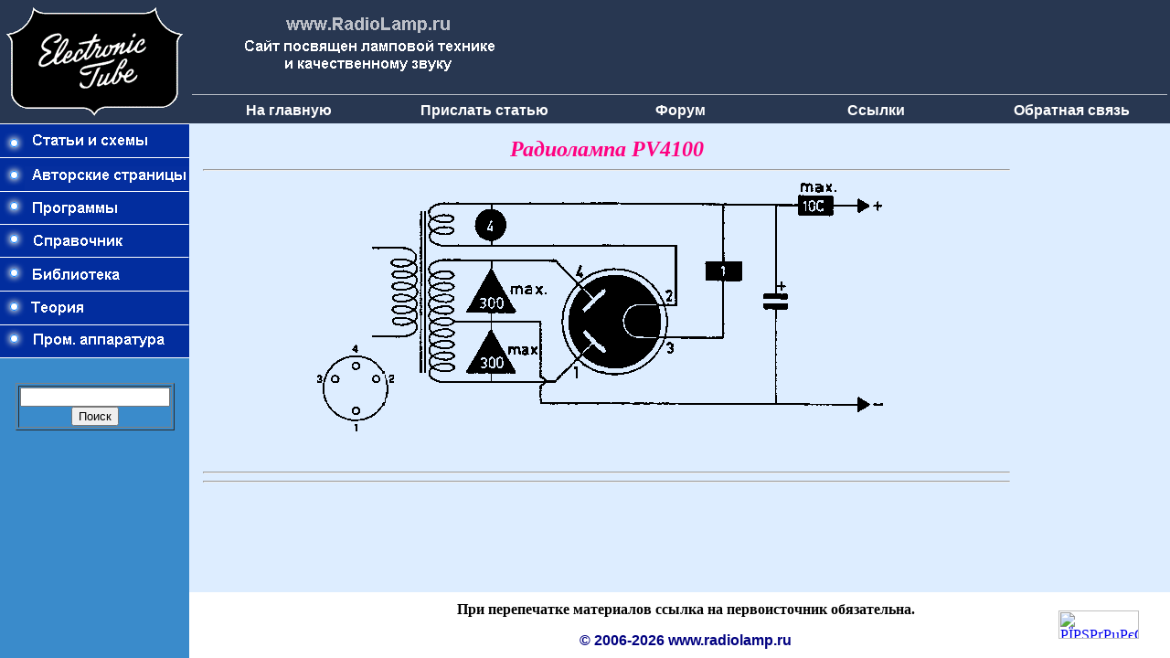

--- FILE ---
content_type: text/html; charset=cp1251
request_url: http://radiolamp.ru/sprav/euro/?lamp=pv4100
body_size: 9298
content:
<html xmlns="http://www.w3.org/1999/xhtml" lang="ru" xml:lang="ru">
<head>
  <title>Радиолампа PV4100</title>
  <meta name="description" content="" />
  <meta http-equiv="Content-Type" content="text/html; charset=windows-1251" />
  <link href="http://radiolamp.ru/style.css" rel="stylesheet" type="text/css" />
  <script>window.yaContextCb=window.yaContextCb||[]</script>
  <script src="https://yandex.ru/ads/system/context.js" async></script>
</head>

<body bgcolor="#FFFFFF" leftmargin=0 topmargin=0 marginwidth=0 marginheight=0>

<table width="100%" border="0" cellpadding="0" cellspacing="0" bgcolor="#000000" height="100%">
  <tr bgcolor="#FFFFFF">
    <td width="207" align="left" valign="top"><img src="/images/tube.gif" width="207" height="135" border=0></td>
    <td colspan="3" bgcolor="283751" height="125" valign="top" align="left">

    <table border="0" width="100%" height="100%">
	<tr>
		<td align="left" colspan="2"><img src="/images/logo_1.gif"></td>

        <td align="left" colspan="3" style="vertical-align:text-bottom;">

        		<iframe width="100%" height="91" src="/ad.html" frameborder="0" SCROLLING="no" allowfullscreen></iframe>
		

        </td>
	</tr>
	<tr>
		<td colspan="5"><img src="/images/1.gif" width="100%" height="1"></td>
	</tr>
	<tr>
		<td align="center" width="20%"><b><a href="/./"><font color="#FFFFFF" face="Arial"><span style="text-decoration: none">На главную</span></font></a></b></td>
		<td align="center" width="20%"><b><a href="/add_statya.php"><font color="#FFFFFF" face="Arial"><span style="text-decoration: none">Прислать&nbsp;статью</span></font></a></b></td>
		<td align="center" width="20%"><b><a href="/forum/"><font color="#FFFFFF" face="Arial"><span style="text-decoration: none">Форум</span></font></a></b></td>
		<td align="center" width="20%"><b><a href="/links/"><font color="#FFFFFF" face="Arial"><span style="text-decoration: none">Ссылки</span></font></a></b></td>
		<td align="center" width="20%"><b><a href="/fb.php"><font color="#FFFFFF" face="Arial"><span style="text-decoration: none">Обратная&nbsp;связь</span></font></a></b></td>
	</tr>
</table>


</td>
  </tr>
  <tr bgcolor="#FFFFFF">
    <td width="207" rowspan="2" valign="top" bgcolor="3A8BCB" align="left"> <table width="207" border="0" cellspacing="0" cellpadding="0">
        <tr>
          <td> <table width="100%" border="0" cellspacing="0" cellpadding="0">
              <tr>
                <td width="207" align="left"><a href="/index-old.php?to=shems">
				<img src="/images/but01.gif" width="207" height="37" border="0"></a></td>
              </tr>              <tr>
                <td width="207" align="left"><a href="/avtor.php">
				<img src="/images/but02.gif" width="207" height="37" border="0"></a></td>
              </tr>
              <tr>
                <td width="207" align="left"><a href="/rl-program/">
                <img src="/images/but03.gif" width="207" height="37" border="0"></a></td>
              </tr>
              <tr>
                <td width="207" align="left"><a href="/sprav/sprav.phtml">
				<img src="/images/but04.gif" width="207" height="37" border="0"></a></td>
              </tr>
              <tr>
                <td width="207" align="left"><a href="/library/">
				<img src="/images/but04-1.gif" width="207" height="37" border="0"></a></td>
              </tr>
               <tr>
                <td width="207" align="left"><a href="/teoria/">
				<img src="/images/but04-2.gif" width="207" height="37" border="0"></a></td>
              </tr>
              <tr>
                <td width="207" align="left"><a href="/prom/">
				<img src="/images/but05.gif" width="207" height="35" border="0"></a></td>
              </tr>
            </table></td>
        </tr>
        <tr>
          <td align="center" valign="top"> <table width="180" border="0" cellpadding="3" cellspacing="0" class="text">
              <tr>
                <td>&nbsp;</td>
              </tr>
              <tr>
                <td>

<center>
<form action="https://www.radiolamp.ru/search.php" method='POST'>
<center>
<table border="1" width="100%">
<tr>
<td>
<center>
<input type="text" name="query" style="width:100%;">
<br>
<input type="submit" value="Поиск">
</center>
</td>
</tr>
</table>
</center>
</form>

</center>

<div style='word-break: break-all;'>
<br><center><script type="text/javascript">
<!--
var _acic={dataProvider:10,allowCookieMatch:false};(function(){var e=document.createElement("script");e.type="text/javascript";e.async=true;e.src="https://www.acint.net/aci.js";var t=document.getElementsByTagName("script")[0];t.parentNode.insertBefore(e,t)})()
//-->
</script></center><br></div>
                </td>
              </tr>
            </table></td>
        </tr>
      </table></td>
    <td colspan="3" align="left" valign="top" bgcolor="DDEDFF" height="90%">

    <table width="100%" border="0" cellpadding="15" cellspacing="0" class="text">
        <tr>
          <td bgcolor="DDEDFF" width="100%" valign='top'>
			<table width="100%" border="0" cellspacing="0" cellpadding="0" class="text" bgcolor="DDEDFF">
              <tr>
                <td valign='top'>
				<div align="center"><font size="5" color="#FF0080" ><b><i>Радиолампа PV4100</i></b></font><hr></div>
				</td>
              </tr>
              <tr>
                <td width="100%" >

                <div id="text1">
<table width="100%"><tr>
<p align='center'><img src='./diode/pv4100_scan.gif' alt='Радиолампа PV4100' border='0'></p>
</tr></table>
<table width="100%"><tr>
</tr></table>
<table width="100%"><tr>
</tr></table>
<table width="100%"><tr>
</tr></table>
<hr>


<hr>


<center>
<!-- Yandex.RTB R-A-323283-9 -->
<div id="yandex_rtb_R-A-323283-9"></div>
<script>
window.yaContextCb.push(() => {
    Ya.Context.AdvManager.render({
        "blockId": "R-A-323283-9",
        "renderTo": "yandex_rtb_R-A-323283-9"
    })
})
</script>
</center>

  </td>
              </tr>
              <tr>
                <td>&nbsp;</td>
              </tr>
            </table></td>

<td valign='top'><img height="1" width='130'>

<style>
 #alert-me {
 position:fixed;
 left:100%;
 margin-left:-170px;
 }
</style>


<div id="alert-me">

<noindex>

<!-- Yandex.RTB R-A-323283-1 -->
<div id="yandex_rtb_R-A-323283-1"></div>
<script type="text/javascript">
    (function(w, d, n, s, t) {
        w[n] = w[n] || [];
        w[n].push(function() {
            Ya.Context.AdvManager.render({
                blockId: "R-A-323283-1",
                renderTo: "yandex_rtb_R-A-323283-1",
                async: true
            });
        });
        t = d.getElementsByTagName("script")[0];
        s = d.createElement("script");
        s.type = "text/javascript";
        s.src = "//an.yandex.ru/system/context.js";
        s.async = true;
        t.parentNode.insertBefore(s, t);
    })(this, this.document, "yandexContextAsyncCallbacks");
</script>
</noindex>

</div>

</td>
       </tr>
      </table></td>
  </tr>
  <tr bgcolor="#FFFFFF" height="50">
    <td colspan="4" align="left" bgcolor="#FFFFFF" height="50" valign="middle">
      <table width="100%" border="0" cellspacing="0" cellpadding="10">

      <tr align="center">
<td>

<noindex>

<img src="http://counter.rambler.ru/top100.cnt?875686" width=1 height=1 border=0>
<font color=white size=2>views: 853<br>users: 747 -- web3</font></noindex>

</td>
<td align=center valign=center>
  <p align="center"><b>При перепечатке материалов ссылка на первоисточник обязательна.</b></p>
  <p><b><font color="#000080" face="Arial">© 2006-2026 <a href='http://www.radiolamp.ru/about.php'><font color="#000080" face="Arial">www.radiolamp.ru</font></a></font></b><br></p>
</td>
<td>


<noindex>

<!-- Yandex.Metrika informer -->
<a href="https://metrika.yandex.ru/stat/?id=29617740&amp;from=informer"
target="_blank" rel="nofollow"><img src="https://informer.yandex.ru/informer/29617740/3_0_000000FF_000000FF_1_pageviews"
style="width:88px; height:31px; border:0;" alt="РЇРЅРґРµРєСЃ.РњРµС‚СЂРёРєР°" title="РЇРЅРґРµРєСЃ.РњРµС‚СЂРёРєР°: РґР°РЅРЅС‹Рµ Р·Р° СЃРµРіРѕРґРЅСЏ (РїСЂРѕСЃРјРѕС‚СЂС‹, РІРёР·РёС‚С‹ Рё СѓРЅРёРєР°Р»СЊРЅС‹Рµ РїРѕСЃРµС‚РёС‚РµР»Рё)" class="ym-advanced-informer" data-cid="29617740" data-lang="ru" /></a>
<!-- /Yandex.Metrika informer -->

<!-- Yandex.Metrika counter -->
<script type="text/javascript" >
   (function(m,e,t,r,i,k,a){m[i]=m[i]||function(){(m[i].a=m[i].a||[]).push(arguments)};
   m[i].l=1*new Date();
   for (var j = 0; j < document.scripts.length; j++) {if (document.scripts[j].src === r) { return; }}
   k=e.createElement(t),a=e.getElementsByTagName(t)[0],k.async=1,k.src=r,a.parentNode.insertBefore(k,a)})
   (window, document, "script", "https://mc.yandex.ru/metrika/tag.js", "ym");

   ym(29617740, "init", {
        clickmap:true,
        trackLinks:true,
        accurateTrackBounce:true
   });
</script>
<noscript><div><img src="https://mc.yandex.ru/watch/29617740" style="position:absolute; left:-9999px;" alt="" /></div></noscript>
<!-- /Yandex.Metrika counter -->

</noindex>
<script src="/jquery-1.2.3.js"></script>
</td>
        </tr>
      </table></td>
</tr>

<tr><td>

</noindex></td></tr>
</table>
</body>
</html>
